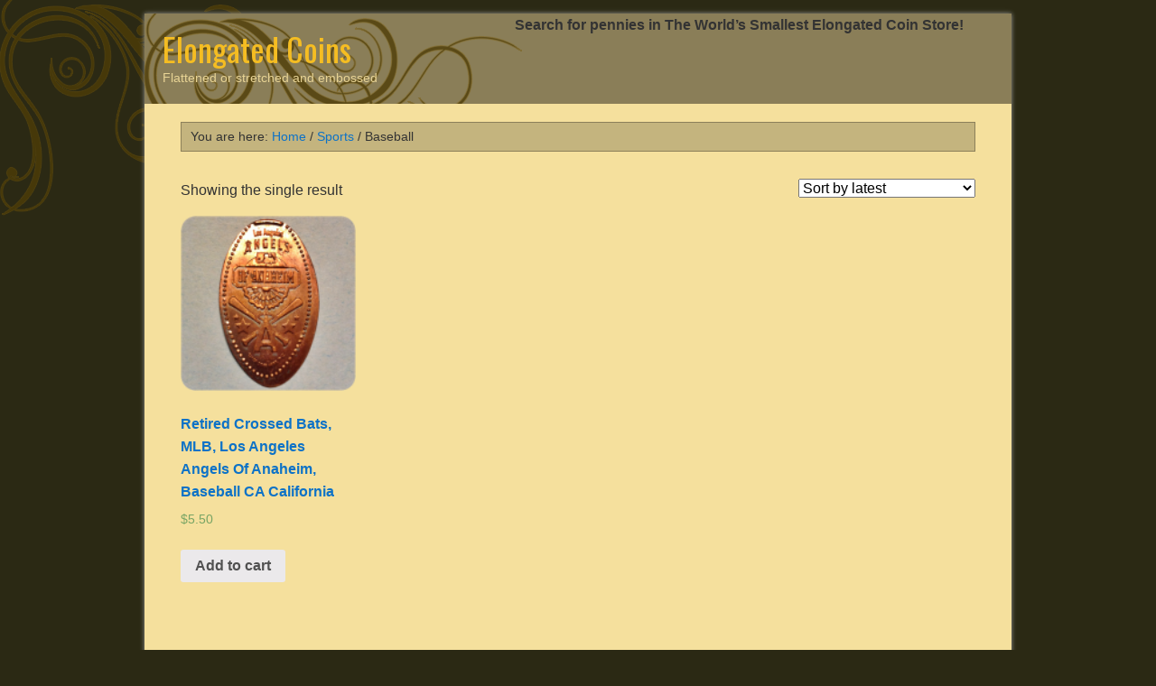

--- FILE ---
content_type: application/javascript
request_url: http://elongatedcoins.org/wp-content/uploads/dynamik-gen/theme/custom-scripts.js?ver=1469146806
body_size: 271
content:
<script type="text/javascript" src="http://elongatedcoins.org/_common/scripts/ajax/libs/jquery/1.6.2/jquery.min.js"></script>
<script src="http://elongatedcoins.org/_common/scripts/js/image_swap_audio.js">

/***********************************************
* Image Swap and HTML5 audio effect (c) Dynamic Drive (www.dynamicdrive.com)
* This notice MUST stay intact for legal use
* Visit http://www.dynamicdrive.com/ for this script and 100s more.
***********************************************/

</script>